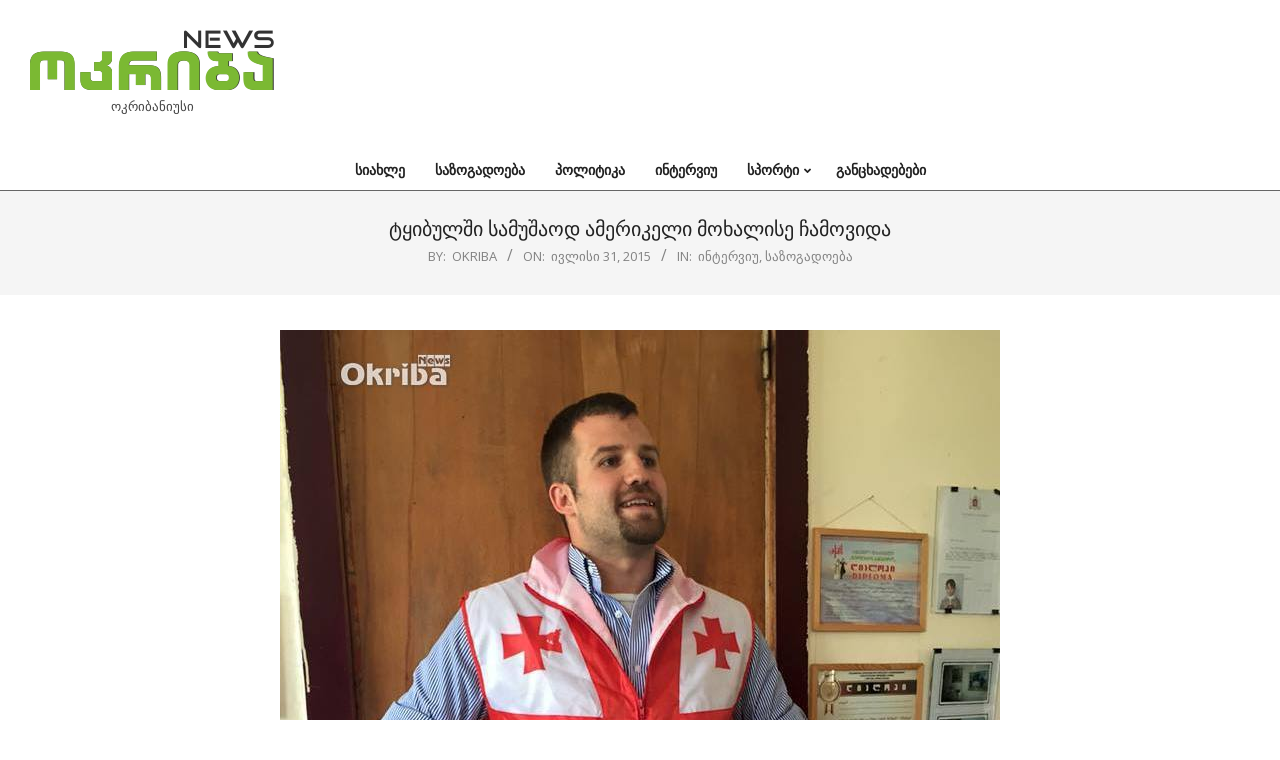

--- FILE ---
content_type: text/html; charset=UTF-8
request_url: https://okribanews.ge/1827/
body_size: 16245
content:
<!DOCTYPE html>
<html lang="ka-GE">
<link rel="preconnect" href="https://fonts.googleapis.com">
<link rel="preconnect" href="https://fonts.gstatic.com" crossorigin>
<link href="https://fonts.googleapis.com/css2?family=Noto+Sans+Georgian:wght@400;500;700&display=swap" rel="stylesheet">
<head>
<meta charset="UTF-8" />
<title>ტყიბულში სამუშაოდ ამერიკელი მოხალისე ჩამოვიდა &#8211; ოკრიბანიუსი</title>
<meta name='robots' content='max-image-preview:large' />
<meta name="viewport" content="width=device-width, initial-scale=1" />
<meta name="generator" content="Unos 2.9.25" />
<link rel='dns-prefetch' href='//fonts.googleapis.com' />
<link rel="alternate" type="application/rss+xml" title="ოკრიბანიუსი &raquo; RSS-არხი" href="https://okribanews.ge/feed/" />
<link rel="alternate" type="application/rss+xml" title="ოკრიბანიუსი &raquo; კომენტარების RSS-არხი" href="https://okribanews.ge/comments/feed/" />
<link rel="alternate" title="oEmbed (JSON)" type="application/json+oembed" href="https://okribanews.ge/wp-json/oembed/1.0/embed?url=https%3A%2F%2Fokribanews.ge%2F1827%2F" />
<link rel="alternate" title="oEmbed (XML)" type="text/xml+oembed" href="https://okribanews.ge/wp-json/oembed/1.0/embed?url=https%3A%2F%2Fokribanews.ge%2F1827%2F&#038;format=xml" />
<link rel="preload" href="https://okribanews.ge/wp-content/themes/unos/library/fonticons/webfonts/fa-solid-900.woff2" as="font" crossorigin="anonymous">
<link rel="preload" href="https://okribanews.ge/wp-content/themes/unos/library/fonticons/webfonts/fa-regular-400.woff2" as="font" crossorigin="anonymous">
<link rel="preload" href="https://okribanews.ge/wp-content/themes/unos/library/fonticons/webfonts/fa-brands-400.woff2" as="font" crossorigin="anonymous">
<style id='wp-img-auto-sizes-contain-inline-css'>
img:is([sizes=auto i],[sizes^="auto," i]){contain-intrinsic-size:3000px 1500px}
/*# sourceURL=wp-img-auto-sizes-contain-inline-css */
</style>
<style id='wp-emoji-styles-inline-css'>

	img.wp-smiley, img.emoji {
		display: inline !important;
		border: none !important;
		box-shadow: none !important;
		height: 1em !important;
		width: 1em !important;
		margin: 0 0.07em !important;
		vertical-align: -0.1em !important;
		background: none !important;
		padding: 0 !important;
	}
/*# sourceURL=wp-emoji-styles-inline-css */
</style>
<style id='wp-block-library-inline-css'>
:root{--wp-block-synced-color:#7a00df;--wp-block-synced-color--rgb:122,0,223;--wp-bound-block-color:var(--wp-block-synced-color);--wp-editor-canvas-background:#ddd;--wp-admin-theme-color:#007cba;--wp-admin-theme-color--rgb:0,124,186;--wp-admin-theme-color-darker-10:#006ba1;--wp-admin-theme-color-darker-10--rgb:0,107,160.5;--wp-admin-theme-color-darker-20:#005a87;--wp-admin-theme-color-darker-20--rgb:0,90,135;--wp-admin-border-width-focus:2px}@media (min-resolution:192dpi){:root{--wp-admin-border-width-focus:1.5px}}.wp-element-button{cursor:pointer}:root .has-very-light-gray-background-color{background-color:#eee}:root .has-very-dark-gray-background-color{background-color:#313131}:root .has-very-light-gray-color{color:#eee}:root .has-very-dark-gray-color{color:#313131}:root .has-vivid-green-cyan-to-vivid-cyan-blue-gradient-background{background:linear-gradient(135deg,#00d084,#0693e3)}:root .has-purple-crush-gradient-background{background:linear-gradient(135deg,#34e2e4,#4721fb 50%,#ab1dfe)}:root .has-hazy-dawn-gradient-background{background:linear-gradient(135deg,#faaca8,#dad0ec)}:root .has-subdued-olive-gradient-background{background:linear-gradient(135deg,#fafae1,#67a671)}:root .has-atomic-cream-gradient-background{background:linear-gradient(135deg,#fdd79a,#004a59)}:root .has-nightshade-gradient-background{background:linear-gradient(135deg,#330968,#31cdcf)}:root .has-midnight-gradient-background{background:linear-gradient(135deg,#020381,#2874fc)}:root{--wp--preset--font-size--normal:16px;--wp--preset--font-size--huge:42px}.has-regular-font-size{font-size:1em}.has-larger-font-size{font-size:2.625em}.has-normal-font-size{font-size:var(--wp--preset--font-size--normal)}.has-huge-font-size{font-size:var(--wp--preset--font-size--huge)}.has-text-align-center{text-align:center}.has-text-align-left{text-align:left}.has-text-align-right{text-align:right}.has-fit-text{white-space:nowrap!important}#end-resizable-editor-section{display:none}.aligncenter{clear:both}.items-justified-left{justify-content:flex-start}.items-justified-center{justify-content:center}.items-justified-right{justify-content:flex-end}.items-justified-space-between{justify-content:space-between}.screen-reader-text{border:0;clip-path:inset(50%);height:1px;margin:-1px;overflow:hidden;padding:0;position:absolute;width:1px;word-wrap:normal!important}.screen-reader-text:focus{background-color:#ddd;clip-path:none;color:#444;display:block;font-size:1em;height:auto;left:5px;line-height:normal;padding:15px 23px 14px;text-decoration:none;top:5px;width:auto;z-index:100000}html :where(.has-border-color){border-style:solid}html :where([style*=border-top-color]){border-top-style:solid}html :where([style*=border-right-color]){border-right-style:solid}html :where([style*=border-bottom-color]){border-bottom-style:solid}html :where([style*=border-left-color]){border-left-style:solid}html :where([style*=border-width]){border-style:solid}html :where([style*=border-top-width]){border-top-style:solid}html :where([style*=border-right-width]){border-right-style:solid}html :where([style*=border-bottom-width]){border-bottom-style:solid}html :where([style*=border-left-width]){border-left-style:solid}html :where(img[class*=wp-image-]){height:auto;max-width:100%}:where(figure){margin:0 0 1em}html :where(.is-position-sticky){--wp-admin--admin-bar--position-offset:var(--wp-admin--admin-bar--height,0px)}@media screen and (max-width:600px){html :where(.is-position-sticky){--wp-admin--admin-bar--position-offset:0px}}

/*# sourceURL=wp-block-library-inline-css */
</style><style id='global-styles-inline-css'>
:root{--wp--preset--aspect-ratio--square: 1;--wp--preset--aspect-ratio--4-3: 4/3;--wp--preset--aspect-ratio--3-4: 3/4;--wp--preset--aspect-ratio--3-2: 3/2;--wp--preset--aspect-ratio--2-3: 2/3;--wp--preset--aspect-ratio--16-9: 16/9;--wp--preset--aspect-ratio--9-16: 9/16;--wp--preset--color--black: #000000;--wp--preset--color--cyan-bluish-gray: #abb8c3;--wp--preset--color--white: #ffffff;--wp--preset--color--pale-pink: #f78da7;--wp--preset--color--vivid-red: #cf2e2e;--wp--preset--color--luminous-vivid-orange: #ff6900;--wp--preset--color--luminous-vivid-amber: #fcb900;--wp--preset--color--light-green-cyan: #7bdcb5;--wp--preset--color--vivid-green-cyan: #00d084;--wp--preset--color--pale-cyan-blue: #8ed1fc;--wp--preset--color--vivid-cyan-blue: #0693e3;--wp--preset--color--vivid-purple: #9b51e0;--wp--preset--color--accent: #01b77b;--wp--preset--color--accent-font: #ffffff;--wp--preset--gradient--vivid-cyan-blue-to-vivid-purple: linear-gradient(135deg,rgb(6,147,227) 0%,rgb(155,81,224) 100%);--wp--preset--gradient--light-green-cyan-to-vivid-green-cyan: linear-gradient(135deg,rgb(122,220,180) 0%,rgb(0,208,130) 100%);--wp--preset--gradient--luminous-vivid-amber-to-luminous-vivid-orange: linear-gradient(135deg,rgb(252,185,0) 0%,rgb(255,105,0) 100%);--wp--preset--gradient--luminous-vivid-orange-to-vivid-red: linear-gradient(135deg,rgb(255,105,0) 0%,rgb(207,46,46) 100%);--wp--preset--gradient--very-light-gray-to-cyan-bluish-gray: linear-gradient(135deg,rgb(238,238,238) 0%,rgb(169,184,195) 100%);--wp--preset--gradient--cool-to-warm-spectrum: linear-gradient(135deg,rgb(74,234,220) 0%,rgb(151,120,209) 20%,rgb(207,42,186) 40%,rgb(238,44,130) 60%,rgb(251,105,98) 80%,rgb(254,248,76) 100%);--wp--preset--gradient--blush-light-purple: linear-gradient(135deg,rgb(255,206,236) 0%,rgb(152,150,240) 100%);--wp--preset--gradient--blush-bordeaux: linear-gradient(135deg,rgb(254,205,165) 0%,rgb(254,45,45) 50%,rgb(107,0,62) 100%);--wp--preset--gradient--luminous-dusk: linear-gradient(135deg,rgb(255,203,112) 0%,rgb(199,81,192) 50%,rgb(65,88,208) 100%);--wp--preset--gradient--pale-ocean: linear-gradient(135deg,rgb(255,245,203) 0%,rgb(182,227,212) 50%,rgb(51,167,181) 100%);--wp--preset--gradient--electric-grass: linear-gradient(135deg,rgb(202,248,128) 0%,rgb(113,206,126) 100%);--wp--preset--gradient--midnight: linear-gradient(135deg,rgb(2,3,129) 0%,rgb(40,116,252) 100%);--wp--preset--font-size--small: 13px;--wp--preset--font-size--medium: 20px;--wp--preset--font-size--large: 36px;--wp--preset--font-size--x-large: 42px;--wp--preset--spacing--20: 0.44rem;--wp--preset--spacing--30: 0.67rem;--wp--preset--spacing--40: 1rem;--wp--preset--spacing--50: 1.5rem;--wp--preset--spacing--60: 2.25rem;--wp--preset--spacing--70: 3.38rem;--wp--preset--spacing--80: 5.06rem;--wp--preset--shadow--natural: 6px 6px 9px rgba(0, 0, 0, 0.2);--wp--preset--shadow--deep: 12px 12px 50px rgba(0, 0, 0, 0.4);--wp--preset--shadow--sharp: 6px 6px 0px rgba(0, 0, 0, 0.2);--wp--preset--shadow--outlined: 6px 6px 0px -3px rgb(255, 255, 255), 6px 6px rgb(0, 0, 0);--wp--preset--shadow--crisp: 6px 6px 0px rgb(0, 0, 0);}:where(.is-layout-flex){gap: 0.5em;}:where(.is-layout-grid){gap: 0.5em;}body .is-layout-flex{display: flex;}.is-layout-flex{flex-wrap: wrap;align-items: center;}.is-layout-flex > :is(*, div){margin: 0;}body .is-layout-grid{display: grid;}.is-layout-grid > :is(*, div){margin: 0;}:where(.wp-block-columns.is-layout-flex){gap: 2em;}:where(.wp-block-columns.is-layout-grid){gap: 2em;}:where(.wp-block-post-template.is-layout-flex){gap: 1.25em;}:where(.wp-block-post-template.is-layout-grid){gap: 1.25em;}.has-black-color{color: var(--wp--preset--color--black) !important;}.has-cyan-bluish-gray-color{color: var(--wp--preset--color--cyan-bluish-gray) !important;}.has-white-color{color: var(--wp--preset--color--white) !important;}.has-pale-pink-color{color: var(--wp--preset--color--pale-pink) !important;}.has-vivid-red-color{color: var(--wp--preset--color--vivid-red) !important;}.has-luminous-vivid-orange-color{color: var(--wp--preset--color--luminous-vivid-orange) !important;}.has-luminous-vivid-amber-color{color: var(--wp--preset--color--luminous-vivid-amber) !important;}.has-light-green-cyan-color{color: var(--wp--preset--color--light-green-cyan) !important;}.has-vivid-green-cyan-color{color: var(--wp--preset--color--vivid-green-cyan) !important;}.has-pale-cyan-blue-color{color: var(--wp--preset--color--pale-cyan-blue) !important;}.has-vivid-cyan-blue-color{color: var(--wp--preset--color--vivid-cyan-blue) !important;}.has-vivid-purple-color{color: var(--wp--preset--color--vivid-purple) !important;}.has-black-background-color{background-color: var(--wp--preset--color--black) !important;}.has-cyan-bluish-gray-background-color{background-color: var(--wp--preset--color--cyan-bluish-gray) !important;}.has-white-background-color{background-color: var(--wp--preset--color--white) !important;}.has-pale-pink-background-color{background-color: var(--wp--preset--color--pale-pink) !important;}.has-vivid-red-background-color{background-color: var(--wp--preset--color--vivid-red) !important;}.has-luminous-vivid-orange-background-color{background-color: var(--wp--preset--color--luminous-vivid-orange) !important;}.has-luminous-vivid-amber-background-color{background-color: var(--wp--preset--color--luminous-vivid-amber) !important;}.has-light-green-cyan-background-color{background-color: var(--wp--preset--color--light-green-cyan) !important;}.has-vivid-green-cyan-background-color{background-color: var(--wp--preset--color--vivid-green-cyan) !important;}.has-pale-cyan-blue-background-color{background-color: var(--wp--preset--color--pale-cyan-blue) !important;}.has-vivid-cyan-blue-background-color{background-color: var(--wp--preset--color--vivid-cyan-blue) !important;}.has-vivid-purple-background-color{background-color: var(--wp--preset--color--vivid-purple) !important;}.has-black-border-color{border-color: var(--wp--preset--color--black) !important;}.has-cyan-bluish-gray-border-color{border-color: var(--wp--preset--color--cyan-bluish-gray) !important;}.has-white-border-color{border-color: var(--wp--preset--color--white) !important;}.has-pale-pink-border-color{border-color: var(--wp--preset--color--pale-pink) !important;}.has-vivid-red-border-color{border-color: var(--wp--preset--color--vivid-red) !important;}.has-luminous-vivid-orange-border-color{border-color: var(--wp--preset--color--luminous-vivid-orange) !important;}.has-luminous-vivid-amber-border-color{border-color: var(--wp--preset--color--luminous-vivid-amber) !important;}.has-light-green-cyan-border-color{border-color: var(--wp--preset--color--light-green-cyan) !important;}.has-vivid-green-cyan-border-color{border-color: var(--wp--preset--color--vivid-green-cyan) !important;}.has-pale-cyan-blue-border-color{border-color: var(--wp--preset--color--pale-cyan-blue) !important;}.has-vivid-cyan-blue-border-color{border-color: var(--wp--preset--color--vivid-cyan-blue) !important;}.has-vivid-purple-border-color{border-color: var(--wp--preset--color--vivid-purple) !important;}.has-vivid-cyan-blue-to-vivid-purple-gradient-background{background: var(--wp--preset--gradient--vivid-cyan-blue-to-vivid-purple) !important;}.has-light-green-cyan-to-vivid-green-cyan-gradient-background{background: var(--wp--preset--gradient--light-green-cyan-to-vivid-green-cyan) !important;}.has-luminous-vivid-amber-to-luminous-vivid-orange-gradient-background{background: var(--wp--preset--gradient--luminous-vivid-amber-to-luminous-vivid-orange) !important;}.has-luminous-vivid-orange-to-vivid-red-gradient-background{background: var(--wp--preset--gradient--luminous-vivid-orange-to-vivid-red) !important;}.has-very-light-gray-to-cyan-bluish-gray-gradient-background{background: var(--wp--preset--gradient--very-light-gray-to-cyan-bluish-gray) !important;}.has-cool-to-warm-spectrum-gradient-background{background: var(--wp--preset--gradient--cool-to-warm-spectrum) !important;}.has-blush-light-purple-gradient-background{background: var(--wp--preset--gradient--blush-light-purple) !important;}.has-blush-bordeaux-gradient-background{background: var(--wp--preset--gradient--blush-bordeaux) !important;}.has-luminous-dusk-gradient-background{background: var(--wp--preset--gradient--luminous-dusk) !important;}.has-pale-ocean-gradient-background{background: var(--wp--preset--gradient--pale-ocean) !important;}.has-electric-grass-gradient-background{background: var(--wp--preset--gradient--electric-grass) !important;}.has-midnight-gradient-background{background: var(--wp--preset--gradient--midnight) !important;}.has-small-font-size{font-size: var(--wp--preset--font-size--small) !important;}.has-medium-font-size{font-size: var(--wp--preset--font-size--medium) !important;}.has-large-font-size{font-size: var(--wp--preset--font-size--large) !important;}.has-x-large-font-size{font-size: var(--wp--preset--font-size--x-large) !important;}
/*# sourceURL=global-styles-inline-css */
</style>

<style id='classic-theme-styles-inline-css'>
/*! This file is auto-generated */
.wp-block-button__link{color:#fff;background-color:#32373c;border-radius:9999px;box-shadow:none;text-decoration:none;padding:calc(.667em + 2px) calc(1.333em + 2px);font-size:1.125em}.wp-block-file__button{background:#32373c;color:#fff;text-decoration:none}
/*# sourceURL=/wp-includes/css/classic-themes.min.css */
</style>
<link rel='stylesheet' id='lightSlider-css' href='https://okribanews.ge/wp-content/plugins/hootkit/assets/lightSlider.min.css?ver=1.1.2' media='' />
<link rel='stylesheet' id='font-awesome-css' href='https://okribanews.ge/wp-content/themes/unos/library/fonticons/font-awesome.css?ver=5.15.4' media='all' />
<link rel='stylesheet' id='unos-googlefont-css' href='//fonts.googleapis.com/css2?family=Open%20Sans:ital,wght@0,300;0,400;0,500;0,600;0,700;0,800;1,400;1,700&#038;family=Lora:ital,wght@0,400;0,700;1,400;1,700' media='all' />
<link rel='stylesheet' id='hoot-style-css' href='https://okribanews.ge/wp-content/themes/unos/style.css?ver=2.9.25' media='all' />
<link rel='stylesheet' id='unos-hootkit-css' href='https://okribanews.ge/wp-content/themes/unos/hootkit/hootkit.css?ver=2.9.25' media='all' />
<link rel='stylesheet' id='hoot-wpblocks-css' href='https://okribanews.ge/wp-content/themes/unos/include/blocks/wpblocks.css?ver=2.9.25' media='all' />
<link rel='stylesheet' id='hoot-child-style-css' href='https://okribanews.ge/wp-content/themes/unos-magazine-vu/style.css?ver=1.0.16' media='all' />
<link rel='stylesheet' id='unos-child-hootkit-css' href='https://okribanews.ge/wp-content/themes/unos-magazine-vu/hootkit/hootkit.css?ver=1.0.16' media='all' />
<style id='unos-child-hootkit-inline-css'>
a {  color: #01b77b; }  a:hover {  color: #01895c; }  .accent-typo {  background: #01b77b;  color: #ffffff; }  .invert-accent-typo {  background: #ffffff;  color: #01b77b; }  .invert-typo {  color: #ffffff; }  .enforce-typo {  background: #ffffff; }  body.wordpress input[type="submit"], body.wordpress #submit, body.wordpress .button {  border-color: #01b77b;  background: #01b77b;  color: #ffffff; }  body.wordpress input[type="submit"]:hover, body.wordpress #submit:hover, body.wordpress .button:hover, body.wordpress input[type="submit"]:focus, body.wordpress #submit:focus, body.wordpress .button:focus {  color: #01b77b;  background: #ffffff; }  h1, h2, h3, h4, h5, h6, .title, .titlefont {  font-family: "Lora", serif;  text-transform: none; }  #main.main,.below-header {  background: #ffffff; }  #topbar {  background: #01b77b;  color: #ffffff; }  #topbar.js-search .searchform.expand .searchtext {  background: #01b77b; }  #topbar.js-search .searchform.expand .searchtext,#topbar .js-search-placeholder {  color: #ffffff; }  .header-aside-search.js-search .searchform i.fa-search {  color: #01b77b; }  #site-logo.logo-border {  border-color: #01b77b; }  #site-title {  font-family: "Lora", serif;  text-transform: none; }  .site-logo-with-icon #site-title i {  font-size: 50px; }  .site-logo-mixed-image img {  max-width: 200px; }  .site-title-line em {  color: #01b77b; }  .site-title-line mark {  background: #01b77b;  color: #ffffff; }  .site-title-heading-font {  font-family: "Lora", serif; }  .entry-grid .more-link {  font-family: "Lora", serif; }  .menu-items ul {  background: #ffffff; }  .menu-tag {  border-color: #01b77b; }  .more-link, .more-link a {  color: #01b77b; }  .more-link:hover, .more-link:hover a {  color: #01895c; }  .sidebar .widget-title,.sub-footer .widget-title, .footer .widget-title {  background: #01b77b;  color: #ffffff;  border: solid 1px;  border-color: #01b77b; }  .sidebar .widget:hover .widget-title,.sub-footer .widget:hover .widget-title, .footer .widget:hover .widget-title {  background: #ffffff;  color: #01b77b; }  .main-content-grid,.widget,.frontpage-area {  margin-top: 35px; }  .widget,.frontpage-area {  margin-bottom: 35px; }  .frontpage-area.module-bg-highlight, .frontpage-area.module-bg-color, .frontpage-area.module-bg-image {  padding: 35px 0; }  .footer .widget {  margin: 20px 0; }  .js-search .searchform.expand .searchtext {  background: #ffffff; }  #infinite-handle span,.lrm-form a.button, .lrm-form button, .lrm-form button[type=submit], .lrm-form #buddypress input[type=submit], .lrm-form input[type=submit],.widget_breadcrumb_navxt .breadcrumbs > .hoot-bcn-pretext {  background: #01b77b;  color: #ffffff; }  .woocommerce nav.woocommerce-pagination ul li a:focus, .woocommerce nav.woocommerce-pagination ul li a:hover {  color: #01895c; }  .woocommerce div.product .woocommerce-tabs ul.tabs li:hover,.woocommerce div.product .woocommerce-tabs ul.tabs li.active {  background: #01b77b; }  .woocommerce div.product .woocommerce-tabs ul.tabs li:hover a, .woocommerce div.product .woocommerce-tabs ul.tabs li:hover a:hover,.woocommerce div.product .woocommerce-tabs ul.tabs li.active a {  color: #ffffff; }  .woocommerce #respond input#submit.alt, .woocommerce a.button.alt, .woocommerce button.button.alt, .woocommerce input.button.alt {  border-color: #01b77b;  background: #01b77b;  color: #ffffff; }  .woocommerce #respond input#submit.alt:hover, .woocommerce a.button.alt:hover, .woocommerce button.button.alt:hover, .woocommerce input.button.alt:hover {  background: #ffffff;  color: #01b77b; }  .widget_breadcrumb_navxt .breadcrumbs > .hoot-bcn-pretext:after {  border-left-color: #01b77b; }  .menu-items > li.current-menu-item:not(.nohighlight):after, .menu-items > li.current-menu-ancestor:after, .menu-items > li:hover:after,.menu-hoottag {  border-color: #01b77b; }  .menu-items ul li.current-menu-item:not(.nohighlight), .menu-items ul li.current-menu-ancestor, .menu-items ul li:hover {  background: #ffffff; }  .menu-items ul li.current-menu-item:not(.nohighlight) > a, .menu-items ul li.current-menu-ancestor > a, .menu-items ul li:hover > a {  color: #01b77b; }  .main > .main-content-grid:first-child,.content-frontpage > .frontpage-area-boxed:first-child {  margin-top: 25px; }  .widget_newsletterwidget, .widget_newsletterwidgetminimal {  background: #01b77b;  color: #ffffff; }  .flycart-toggle, .flycart-panel {  background: #ffffff; }  .topbanner-content mark {  color: #01b77b; }  .lSSlideOuter ul.lSPager.lSpg > li:hover a, .lSSlideOuter ul.lSPager.lSpg > li.active a {  background-color: #01b77b; }  .lSSlideOuter ul.lSPager.lSpg > li a {  border-color: #01b77b; }  .lightSlider .wrap-light-on-dark .hootkitslide-head, .lightSlider .wrap-dark-on-light .hootkitslide-head {  background: #01b77b;  color: #ffffff; }  .widget .viewall a {  background: #ffffff; }  .widget .viewall a:hover {  background: #ffffff;  color: #01b77b; }  .widget .view-all a:hover {  color: #01b77b; }  .sidebar .view-all-top.view-all-withtitle a, .sub-footer .view-all-top.view-all-withtitle a, .footer .view-all-top.view-all-withtitle a, .sidebar .view-all-top.view-all-withtitle a:hover, .sub-footer .view-all-top.view-all-withtitle a:hover, .footer .view-all-top.view-all-withtitle a:hover {  color: #ffffff; }  .bottomborder-line:after,.bottomborder-shadow:after {  margin-top: 35px; }  .topborder-line:before,.topborder-shadow:before {  margin-bottom: 35px; }  .cta-subtitle {  color: #01b77b; }  .ticker-product-price .amount,.wordpress .ticker-addtocart a.button:hover,.wordpress .ticker-addtocart a.button:focus {  color: #01b77b; }  .content-block-icon i {  color: #01b77b; }  .icon-style-circle,.icon-style-square {  border-color: #01b77b; }  .content-block-style3 .content-block-icon {  background: #ffffff; }  .topbar .social-icons-widget {  background: #ffffff; }  :root .has-accent-color,.is-style-outline>.wp-block-button__link:not(.has-text-color), .wp-block-button__link.is-style-outline:not(.has-text-color) {  color: #01b77b; }  :root .has-accent-background-color,.wp-block-button__link,.wp-block-button__link:hover,.wp-block-search__button,.wp-block-search__button:hover, .wp-block-file__button,.wp-block-file__button:hover {  background: #01b77b; }  :root .has-accent-font-color,.wp-block-button__link,.wp-block-button__link:hover,.wp-block-search__button,.wp-block-search__button:hover, .wp-block-file__button,.wp-block-file__button:hover {  color: #ffffff; }  :root .has-accent-font-background-color {  background: #ffffff; }  @media only screen and (max-width: 969px){ .mobilemenu-fixed .menu-toggle, .mobilemenu-fixed .menu-items {  background: #ffffff; }  .sidebar {  margin-top: 35px; }  .frontpage-widgetarea > div.hgrid > [class*="hgrid-span-"] {  margin-bottom: 35px; }  } @media only screen and (min-width: 970px){ .slider-style2 .lSAction > a {  border-color: #01b77b;  background: #01b77b;  color: #ffffff; }  .slider-style2 .lSAction > a:hover {  background: #ffffff;  color: #01b77b; }  }
/*# sourceURL=unos-child-hootkit-inline-css */
</style>
<script src="https://okribanews.ge/wp-includes/js/jquery/jquery.min.js?ver=3.7.1" id="jquery-core-js"></script>
<script src="https://okribanews.ge/wp-includes/js/jquery/jquery-migrate.min.js?ver=3.4.1" id="jquery-migrate-js"></script>
<link rel="https://api.w.org/" href="https://okribanews.ge/wp-json/" /><link rel="alternate" title="JSON" type="application/json" href="https://okribanews.ge/wp-json/wp/v2/posts/1827" /><link rel="EditURI" type="application/rsd+xml" title="RSD" href="https://okribanews.ge/xmlrpc.php?rsd" />
<meta name="generator" content="WordPress 6.9" />
<link rel="canonical" href="https://okribanews.ge/1827/" />
<link rel='shortlink' href='https://okribanews.ge/?p=1827' />
<script type='text/javascript' src='https://platform-api.sharethis.com/js/sharethis.js#property=65c0daa80884100019727f7c&product=sop' async='async'></script>

<title>  ტყიბულში სამუშაოდ ამერიკელი მოხალისე ჩამოვიდა •  • okribanews.ge</title>
<meta property="og:site_name" content="okribanews.ge" />
<meta property="og:type" content="article">
<meta property="og:title" content="  ტყიბულში სამუშაოდ ამერიკელი მოხალისე ჩამოვიდა">
<meta property="og:description" content="">
<meta property="og:image" content="https://okribanews.ge/wp-content/uploads/2015/07/daniel.jpg">
<meta property="og:image:width" content="800" />
<meta property="og:image:height" content="450" />
<meta property="og:url" content="https://okribanews.ge/1827/">
<meta property="og:locale" content="ka_GE" />
<link rel="alternate" type="application/rss+xml" title="  ტყიბულში სამუშაოდ ამერიკელი მოხალისე ჩამოვიდა RSS ფორმატში" href="https://okribanews.ge/category/5/feed/"/>

</head>

<body class="wp-singular post-template-default single single-post postid-1827 single-format-standard wp-custom-logo wp-theme-unos wp-child-theme-unos-magazine-vu unos-vu wordpress ltr ka ka-ge child-theme logged-out custom-background singular singular-post singular-post-1827" dir="ltr" itemscope="itemscope" itemtype="https://schema.org/Blog">

	
	<a href="#main" class="screen-reader-text">Skip to content</a>

	
	<div id="page-wrapper" class=" site-stretch page-wrapper sitewrap-full-width sidebars0 hoot-cf7-style hoot-mapp-style hoot-jetpack-style hoot-sticky-sidebar">

		
		<header id="header" class="site-header header-layout-primary-widget-area header-layout-secondary-bottom tablemenu" role="banner" itemscope="itemscope" itemtype="https://schema.org/WPHeader">

			
			<div id="header-primary" class=" header-part header-primary header-primary-widget-area">
				<div class="hgrid">
					<div class="table hgrid-span-12">
							<div id="branding" class="site-branding branding table-cell-mid">
		<div id="site-logo" class="site-logo-image">
			<div id="site-logo-image" class="site-logo-image"><div id="site-title" class="site-title" itemprop="headline"><a href="https://okribanews.ge/" class="custom-logo-link" rel="home"><img width="244" height="65" src="https://okribanews.ge/wp-content/uploads/2014/09/okribanews_logo_02.png" class="custom-logo" alt="ოკრიბანიუსი" /></a><div style="height: 1px;width: 1px;margin: -1px;overflow: hidden;position: absolute !important">ოკრიბანიუსი</div></div><div id="site-description" class="site-description" itemprop="description">ოკრიბანიუსი</div></div>		</div>
	</div><!-- #branding -->
	<div id="header-aside" class=" header-aside table-cell-mid header-aside-widget-area ">	<div class="header-sidebar inline-nav js-search hgrid-stretch">
				<aside id="sidebar-header-sidebar" class="sidebar sidebar-header-sidebar" role="complementary" itemscope="itemscope" itemtype="https://schema.org/WPSideBar">
			<section id="custom_html-5" class="widget_text widget widget_custom_html"><div class="textwidget custom-html-widget"><!-- Revive Adserver Asynchronous JS Tag - Generated with Revive Adserver v5.4.1 -->
<ins data-revive-zoneid="9" data-revive-id="1e27773969f6de1542034e2d8361822c"></ins>
<script async src="//ads.service.ge/www/delivery/asyncjs.php"></script></div></section>		</aside>
			</div>
	</div>					</div>
				</div>
			</div>

					<div id="header-supplementary" class=" header-part header-supplementary header-supplementary-bottom header-supplementary-center header-supplementary-mobilemenu-inline">
			<div class="hgrid">
				<div class="hgrid-span-12">
					<div class="menu-area-wrap">
							<div class="screen-reader-text">Primary Navigation Menu</div>
	<nav id="menu-primary" class="menu nav-menu menu-primary mobilemenu-inline mobilesubmenu-click" role="navigation" itemscope="itemscope" itemtype="https://schema.org/SiteNavigationElement">
		<a class="menu-toggle" href="#"><span class="menu-toggle-text">Menu</span><i class="fas fa-bars"></i></a>

		<ul id="menu-primary-items" class="menu-items sf-menu menu"><li id="menu-item-4498" class="menu-item menu-item-type-taxonomy menu-item-object-category menu-item-4498"><a href="https://okribanews.ge/category/news/"><span class="menu-title"><span class="menu-title-text">სიახლე</span></span></a></li>
<li id="menu-item-4497" class="menu-item menu-item-type-taxonomy menu-item-object-category current-post-ancestor current-menu-parent current-post-parent menu-item-4497"><a href="https://okribanews.ge/category/society/"><span class="menu-title"><span class="menu-title-text">საზოგადოება</span></span></a></li>
<li id="menu-item-4496" class="menu-item menu-item-type-taxonomy menu-item-object-category menu-item-4496"><a href="https://okribanews.ge/category/%e1%83%9e%e1%83%9d%e1%83%9a%e1%83%98%e1%83%a2%e1%83%98%e1%83%99%e1%83%90/"><span class="menu-title"><span class="menu-title-text">პოლიტიკა</span></span></a></li>
<li id="menu-item-4492" class="menu-item menu-item-type-taxonomy menu-item-object-category current-post-ancestor current-menu-parent current-post-parent menu-item-4492"><a href="https://okribanews.ge/category/5/"><span class="menu-title"><span class="menu-title-text">ინტერვიუ</span></span></a></li>
<li id="menu-item-4499" class="menu-item menu-item-type-taxonomy menu-item-object-category menu-item-has-children menu-item-4499"><a href="https://okribanews.ge/category/%e1%83%a1%e1%83%9e%e1%83%9d%e1%83%a0%e1%83%a2%e1%83%98/"><span class="menu-title"><span class="menu-title-text">სპორტი</span></span></a>
<ul class="sub-menu">
	<li id="menu-item-4494" class="menu-item menu-item-type-taxonomy menu-item-object-category menu-item-4494"><a href="https://okribanews.ge/category/%e1%83%99%e1%83%a3%e1%83%9a%e1%83%a2%e1%83%a3%e1%83%a0%e1%83%90/"><span class="menu-title"><span class="menu-title-text">კულტურა</span></span></a></li>
</ul>
</li>
<li id="menu-item-4490" class="menu-item menu-item-type-taxonomy menu-item-object-category menu-item-4490"><a href="https://okribanews.ge/category/%e1%83%92%e1%83%90%e1%83%9c%e1%83%aa%e1%83%ae%e1%83%90%e1%83%93%e1%83%94%e1%83%91%e1%83%94%e1%83%91%e1%83%98/"><span class="menu-title"><span class="menu-title-text">განცხადებები</span></span></a></li>
</ul>
	</nav><!-- #menu-primary -->
						</div>
				</div>
			</div>
		</div>
		
		</header><!-- #header -->

		
		<div id="main" class=" main">
			

				<div id="loop-meta" class="  loop-meta-wrap pageheader-bg-both   loop-meta-withtext">
										<div class="hgrid">

						<div class=" loop-meta hgrid-span-12" itemscope="itemscope" itemtype="https://schema.org/WebPageElement">
							<div class="entry-header">

																<h1 class=" loop-title entry-title" itemprop="headline">ტყიბულში სამუშაოდ ამერიკელი მოხალისე ჩამოვიდა</h1>

								<div class=" loop-description" itemprop="text"><div class="entry-byline"> <div class="entry-byline-block entry-byline-author"> <span class="entry-byline-label">By:</span> <span class="entry-author" itemprop="author" itemscope="itemscope" itemtype="https://schema.org/Person"><a href="https://okribanews.ge/author/okriba/" title="ავტორი: okriba" rel="author" class="url fn n" itemprop="url"><span itemprop="name">okriba</span></a></span> </div> <div class="entry-byline-block entry-byline-date"> <span class="entry-byline-label">On:</span> <time class="entry-published updated" datetime="2015-07-31T17:08:40+04:00" itemprop="datePublished" title="პარასკევი, ივლისი 31, 2015, 5:08 pm">ივლისი 31, 2015</time> </div> <div class="entry-byline-block entry-byline-cats"> <span class="entry-byline-label">In:</span> <a href="https://okribanews.ge/category/5/" rel="category tag">ინტერვიუ</a>, <a href="https://okribanews.ge/category/society/" rel="category tag">საზოგადოება</a> </div><span class="entry-publisher" itemprop="publisher" itemscope="itemscope" itemtype="https://schema.org/Organization"><meta itemprop="name" content="ოკრიბანიუსი"><span itemprop="logo" itemscope itemtype="https://schema.org/ImageObject"><meta itemprop="url" content="https://okribanews.ge/wp-content/uploads/2014/09/okribanews_logo_02.png"><meta itemprop="width" content="244"><meta itemprop="height" content="65"></span></span></div><!-- .entry-byline --></div><!-- .loop-description -->
							</div><!-- .entry-header -->
						</div><!-- .loop-meta -->

					</div>
				</div>

			
<div class="hgrid main-content-grid">

	<main id="content" class="content  hgrid-span-12 no-sidebar layout-full-width " role="main">
		<div id="content-wrap" class=" content-wrap theiaStickySidebar">

			<div itemprop="image" itemscope itemtype="https://schema.org/ImageObject" class="entry-featured-img-wrap"><meta itemprop="url" content="https://okribanews.ge/wp-content/uploads/2015/07/daniel.jpg"><meta itemprop="width" content="720"><meta itemprop="height" content="720"><img width="720" height="720" src="https://okribanews.ge/wp-content/uploads/2015/07/daniel.jpg" class="attachment-1536x1536 entry-content-featured-img wp-post-image" alt="" itemscope="" decoding="async" loading="lazy" srcset="https://okribanews.ge/wp-content/uploads/2015/07/daniel.jpg 720w, https://okribanews.ge/wp-content/uploads/2015/07/daniel-150x150.jpg 150w, https://okribanews.ge/wp-content/uploads/2015/07/daniel-300x300.jpg 300w, https://okribanews.ge/wp-content/uploads/2015/07/daniel-100x100.jpg 100w" sizes="auto, (max-width: 720px) 100vw, 720px" itemprop="image" /></div>
	<article id="post-1827" class="entry author-okriba post-1827 post type-post status-publish format-standard has-post-thumbnail category-4 category-society" itemscope="itemscope" itemtype="https://schema.org/BlogPosting" itemprop="blogPost">

		<div class="entry-content" itemprop="articleBody">

			<div class="entry-the-content">
				<p style="text-align: left;">საქართველოში მშვიდობის კორპუსის 52 მახალისე ჩამოვიდა, მათგან 33 ინგლისური ენის მასწავლებელია და 19 ორგანიზაციული განვითარების მრჩეველი, რომლებიც 2 წლის მანძილზე იმუშავებენ საქართველოში. მათ წარმატებით გაიარეს თერთმეტ კვირიანი ტრეინინგი, რაც მოიცავდა ქართულ ენასა და კულტურას, სამსახურთან დაკავშირებულ სპეციალიზებულ უნარებს, ჯამრთელობასა და უსაფრთხოებას.<br />
მშვიდობის კორპუსის ერთ-ერთი მოხალისე დანიელ ვიდერი ტყიბულში ჩამოვიდა და არასამთვრობო ორაგანიზაცია “ტყიბულის რაიონის განვითარების ფონდში“ (TDDF) 2 წელი იმუშავებს, როგორც ორგანიზაციის განვითარების მრჩეველი.<br />
<span id="more-1827"></span></p>
<p>დანილ ვიდერი ამერიკის შეერთბულ შტატებში, ოჰაიოში დაიბადა.<br />
2013 წელს დაამთავრა უოლშის უნივერსიტეტი, ჩრდილოეთ კანტონი, ოჰაიო. ორმაგი ბაკალავრი: საერთაშორისო ურთიერთობები და ისტორია. მეორადი: მმართველობა და საგარეო ურთიერთობები.<br />
2013 წელს მუშაობდა ვაშინგტონში, სინდის ამერიკული პოლიტიკური მოქმედების კომიტეტში ადმინისტრაციულ კოორდინატორად.<br />
2014-2015 წელი მკვლევარი ასისტენტი დოქ.კელი სელბი, ისტორიის ასოცირებული პროფესორი ველშის უნივერსიტეტი, ჩრდილოეთ კანტონი, ოჰაიო.<br />
2015 წელი,ზოარის თემის ასოციაცია, ზოჰარი ოჰაიო: პროექტის განვითარების და კვლევის ასისტენტი.<br />
2012 წლიდან დღემდე არის დამფუძნებელი და მენეჯერი ორგანიზაციის „ცვლილება უკრაინისთვის“.<br />
მიღებული აქვს ჯილდოები: ბუჰლერის ელჩის ჯილდო &#8211; დოვერი, ოჰაიო. კონგრესმენ ჯიმ რენაჩის მთავრობის სამეცნიერო ჯილდო &#8211; ჩრდილოეთ კანტონი, ოჰაიო.<br />
გთავაზობთ ინტერვიუს დანიელ ვიდერთან:<br />
&#8211;<strong>დანიელ,რა მისიით ხართ საქართველოში, კერძოდ კი ტყიბულში?</strong><br />
-ჩემი მისია საქართველოში მშვიდობის კორპუსის ფარგლებში არის &#8211; “ხელისშეწყობა მსოფლიოს მშვიდობისა და მეგობრობისათვის“. ეს იმას ნიშნავს, რომ მე ვარ ტყიბულში იმისათვის, რომ ვიმუშაო თემის წევრებთან ერთად და დავეხმარო მათ იმ საჭიროებების გადაჭრაში, რაც იდენტიფიცირებულია როგორც უმნიშვნელოვანესი რეგიონის განვითარებისათვის. ამით მაქვს მისწრაფება, რომ უკეთ გავიცნო ქართული კულტურა, ისევე როგორც განვავითარო ძლიერი პროფესიული და პერსონალური ურთიერთობა ადგილობრივ მცხოვრებლებთან. ჩემი გზავნილი ტყიბულში მცხოვრები ქართველებისადმი არის შემდეგი, ვინც დამინახავს ქალაქში მოსიარულეს გთხოვთ, მითხარით „გამარჯობა“! მე მსურს თქვენი გაცნობა!<br />
<strong>-რატომ გადაწყვიტეთ საქართველოში მოხალისედ ჩამოსვლა და მუშაობა?</strong><br />
-საქართველოში მოხალისეობა იმიტომ გადავწყვიტე, რომ ყოველთვის აღფრთოვანებული ვიყავი საქართველოს და ევრაზიის რეგიონის კულტურული განვითარებით მთლიანობაში. უოლშის უნივერსიტეტში სწავლისას, ფოკუსირებული ვიყავი რეგიონის ისტორიულ და სოციალურ განვითარებაზე, ამის შემდეგ, ჩემი ინტერესები გაიზარდა და კვლავ აგრძელებს ზრდას. დამატებით შემიძლია ვთქვა, რომ მე მომწონს ახალგაზრდებთან მუშაობა და მათი დახმარება, მიაღწიონ მიზნებსა და მისწრაფებებს. როგორც მშვიდობის კორპუსის მოხალისეს, მე ახლა საშუალება მაქვს ვიცხოვრო საქართველოში, გავეცნო კულტურას პირველწყაროდან, ვიმუშაო თემისა და ახალგაზრდობის განვითარებისათვის.<br />
<strong>-ტყიბულში რომელ ორგანიზაციაში იმუშავებთ და რა იქნება თქვენი საქმიანობის სფერო?</strong><br />
-ტყიბულში ყოფნისას, მე მოხალისედ ვიმუშავებ „ტყიბულის რაიონის განვითარების ფონდში“(TDDF), უმთავრესად ვიმუშავებ ისეთ აქტივობებსა და პროექტებში, რომლებიც დაკავშირებული იქნება თემისა და ახალგაზრდობის განვითარებასთან.<br />
<strong>-რამდენ ხანს დარჩებით ტყიბულში?</strong><br />
-ტყიბულში მომდევნო ორი წლის განმავლობაში ვიცხოვრებ.<br />
-10 ივლისს 52 ამერიკელ მოხალისესთან ერთად თქვენც მოგიწიათ ფიცის დადება. თუ საიდუმლო არ არის გვითხარით, რას ითვალისწინებს ფიცის დადება?<br />
<a href="http://91.239.206.17/~okribane/wp-content/uploads/2015/07/danieli-videri.jpg"><img fetchpriority="high" decoding="async" class=" size-medium wp-image-1829 aligncenter" src="http://91.239.206.17/~okribane/wp-content/uploads/2015/07/danieli-videri-300x225.jpg" alt="danieli videri" width="300" height="225" srcset="https://okribanews.ge/wp-content/uploads/2015/07/danieli-videri-300x225.jpg 300w, https://okribanews.ge/wp-content/uploads/2015/07/danieli-videri.jpg 720w" sizes="(max-width: 300px) 100vw, 300px" /></a>2015 წლის 10 ივლისს, მე და სხვა ორმოცდათერთმეტი ტრენერი გავხდით ოფიციალურად მშვიდობის კორპუსის მოხალისენი. ჩვენ ყველამ დავდეთ ფიცი. ეს ფიცი ადასტურებს ჩვენს ვალდებულებას ჩვენი საუკეთესო უნარებით მომდევნო ორი წლის განმავლობაში ვემსახუროთ საქართველოს და იმ თემს, სადაც გაგვანაწილეს, როგორც მშვიდობის კორპუსის მოხალისეები.<br />
<strong>-რა არის თქვენი სამომავლო გეგმები, მიზნები?</strong><br />
-ამჟამად ვგეგმავ, ვიცხოვრო ტყიბულში, საქართველოში მომდევნო ორი წლის განმავლობაში, როგორც მშვიდობის კორპუსის მოხალისემ. საქართველოში ჩემი სამსახურის შემდეგ, მე ვაპირებ მივიღო მაგისტრის ხარისხი კონფლიქტების ანალიზსა და მოგვარებაში შვედეთის უპსალას უნივერსიტეტში ან დიდი ბრიტანეთის ბრედფორდის უნივერსიტეტში. მე ასევე ვარ პროექტ „ცვლილება უკრაინისათვის“ დამფუძნებელი, რომელიც შექმნილია იმისათვის, რომ ობოლ ბავშვებს ვუჩვენოთ თანაგრძნობა და შევუწყოთ ხელი მათ იყვნენ თვითდაჯერებულები, გავაუმჯობესოთ უკრაინელი ობლებისათვის საბაზისო პირობები. მსურს, მომავალში „ცვლილება უკრაინისათვის“ გახდეს დამოუკიდებლად მოქმედი ორგანიზაცია უკრაინაში.<br />
<strong>-გვიამბეთ რამე თქვენსა და თქვენი ოჯახის შესახებ, სად ცხოვრობთ ამერიკაში? ვინ არის დანიელ ვიდერი?</strong><br />
-წარმოშვებით ოჰაიოდან ვარ. ჩემი მშობლები და ჩემი დის ოჯახი ორივე იქ ცხოვრობს. ვსწავლობდი უოლშის უნივერსიტეტში და მაქვს ბაკალავრის დიპლომი საერთაშორისო ურთიერთობებში, პოლიტიკურ მეცნიერებასა და ისტორიაში. საქართველოში ჩამოსვლამდე, ვმუშაობდი ვაშინგტონსა და უკრაინაში. ჩემი საყვარელი ჰობია კალათბურთის თამაში, ფეხბურთი და ნადირობა. ბოლოს, ვიმედოვნებ, რომ საქართველოში ცხოვრების მანძილზე, საშუალება მექნება ვიყო აქტიური თემისათვის და შევიძინო ბევრი მეგობარი!<br />
<strong>გიორგი სულაძე</strong><br />
<strong> თამუნა ცირეკიძე</strong></p>
			</div>
					</div><!-- .entry-content -->

		<div class="screen-reader-text" itemprop="datePublished" itemtype="https://schema.org/Date">2015-07-31</div>

		
	</article><!-- .entry -->

<div id="loop-nav-wrap" class="loop-nav"><div class="prev">Previous Post: <a href="https://okribanews.ge/1824/" rel="prev">განცხადება</a></div><div class="next">Next Post: <a href="https://okribanews.ge/1836/" rel="next">რეგიონული მედიის ასოციაცია ახალგაზრდებისთვის კონკურსს აცხადებს</a></div></div><!-- .loop-nav --><!-- ShareThis BEGIN --><div class="sharethis-inline-share-buttons"></div><!-- ShareThis END -->
		</div><!-- #content-wrap -->
	</main><!-- #content -->

	
</div><!-- .main-content-grid -->

		</div><!-- #main -->

		<div id="sub-footer" class=" sub-footer hgrid-stretch inline-nav">
	<div class="hgrid">
		<div class="hgrid-span-12">
			<section id="hootkit-ticker-2" class="widget widget_hootkit-ticker">
<div class="ticker-widget ticker-usercontent ticker-simple ticker-userstyle ticker-withbg ticker-style1"  style="background:#f1f1f1;color:#ff4530;" >	<div class="ticker-msg-box"  data-speed='0.05'>
		<div class="ticker-msgs">
			<div class="ticker-msg"><div class="ticker-msg-inner">დაგვიკავშირდით:</div></div><div class="ticker-msg"><div class="ticker-msg-inner"></div></div><div class="ticker-msg"><div class="ticker-msg-inner">შ.პ.ს “ოკრიბანიუსი“,</div></div><div class="ticker-msg"><div class="ticker-msg-inner">მისამართი ტყიბული, გელათის ქ. N20/18</div></div><div class="ticker-msg"><div class="ticker-msg-inner">ელ.ფოსტა OKRIBANEWS@YAHOO.COM</div></div>		</div>
	</div>

</div></section>		</div>
	</div>
</div>
		
<footer id="footer" class="site-footer footer hgrid-stretch inline-nav" role="contentinfo" itemscope="itemscope" itemtype="https://schema.org/WPFooter">
	<div class="hgrid">
					<div class="hgrid-span-3 footer-column">
				<section id="archives-3" class="widget widget_archive"><h3 class="widget-title"><span>არქივი</span></h3>		<label class="screen-reader-text" for="archives-dropdown-3">არქივი</label>
		<select id="archives-dropdown-3" name="archive-dropdown">
			
			<option value="">აირჩიეთ თვე</option>
				<option value='https://okribanews.ge/date/2025/11/'> ნოემბერი 2025 &nbsp;(3)</option>
	<option value='https://okribanews.ge/date/2025/10/'> ოქტომბერი 2025 &nbsp;(3)</option>
	<option value='https://okribanews.ge/date/2025/09/'> სექტემბერი 2025 &nbsp;(2)</option>
	<option value='https://okribanews.ge/date/2025/08/'> აგვისტო 2025 &nbsp;(2)</option>
	<option value='https://okribanews.ge/date/2025/06/'> ივნისი 2025 &nbsp;(2)</option>
	<option value='https://okribanews.ge/date/2025/04/'> აპრილი 2025 &nbsp;(1)</option>
	<option value='https://okribanews.ge/date/2025/03/'> მარტი 2025 &nbsp;(1)</option>
	<option value='https://okribanews.ge/date/2025/01/'> იანვარი 2025 &nbsp;(1)</option>
	<option value='https://okribanews.ge/date/2024/12/'> დეკემბერი 2024 &nbsp;(3)</option>
	<option value='https://okribanews.ge/date/2024/11/'> ნოემბერი 2024 &nbsp;(7)</option>
	<option value='https://okribanews.ge/date/2024/07/'> ივლისი 2024 &nbsp;(4)</option>
	<option value='https://okribanews.ge/date/2024/06/'> ივნისი 2024 &nbsp;(4)</option>
	<option value='https://okribanews.ge/date/2024/05/'> მაისი 2024 &nbsp;(4)</option>
	<option value='https://okribanews.ge/date/2024/03/'> მარტი 2024 &nbsp;(2)</option>
	<option value='https://okribanews.ge/date/2024/02/'> თებერვალი 2024 &nbsp;(4)</option>
	<option value='https://okribanews.ge/date/2024/01/'> იანვარი 2024 &nbsp;(2)</option>
	<option value='https://okribanews.ge/date/2023/12/'> დეკემბერი 2023 &nbsp;(3)</option>
	<option value='https://okribanews.ge/date/2023/11/'> ნოემბერი 2023 &nbsp;(1)</option>
	<option value='https://okribanews.ge/date/2023/10/'> ოქტომბერი 2023 &nbsp;(1)</option>
	<option value='https://okribanews.ge/date/2023/09/'> სექტემბერი 2023 &nbsp;(2)</option>
	<option value='https://okribanews.ge/date/2023/08/'> აგვისტო 2023 &nbsp;(1)</option>
	<option value='https://okribanews.ge/date/2023/05/'> მაისი 2023 &nbsp;(1)</option>
	<option value='https://okribanews.ge/date/2023/03/'> მარტი 2023 &nbsp;(1)</option>
	<option value='https://okribanews.ge/date/2023/02/'> თებერვალი 2023 &nbsp;(1)</option>
	<option value='https://okribanews.ge/date/2022/12/'> დეკემბერი 2022 &nbsp;(2)</option>
	<option value='https://okribanews.ge/date/2022/11/'> ნოემბერი 2022 &nbsp;(6)</option>
	<option value='https://okribanews.ge/date/2022/10/'> ოქტომბერი 2022 &nbsp;(5)</option>
	<option value='https://okribanews.ge/date/2022/09/'> სექტემბერი 2022 &nbsp;(1)</option>
	<option value='https://okribanews.ge/date/2022/07/'> ივლისი 2022 &nbsp;(1)</option>
	<option value='https://okribanews.ge/date/2022/06/'> ივნისი 2022 &nbsp;(2)</option>
	<option value='https://okribanews.ge/date/2022/04/'> აპრილი 2022 &nbsp;(5)</option>
	<option value='https://okribanews.ge/date/2022/03/'> მარტი 2022 &nbsp;(7)</option>
	<option value='https://okribanews.ge/date/2022/02/'> თებერვალი 2022 &nbsp;(5)</option>
	<option value='https://okribanews.ge/date/2022/01/'> იანვარი 2022 &nbsp;(11)</option>
	<option value='https://okribanews.ge/date/2021/12/'> დეკემბერი 2021 &nbsp;(5)</option>
	<option value='https://okribanews.ge/date/2021/11/'> ნოემბერი 2021 &nbsp;(15)</option>
	<option value='https://okribanews.ge/date/2021/10/'> ოქტომბერი 2021 &nbsp;(4)</option>
	<option value='https://okribanews.ge/date/2021/09/'> სექტემბერი 2021 &nbsp;(11)</option>
	<option value='https://okribanews.ge/date/2021/08/'> აგვისტო 2021 &nbsp;(6)</option>
	<option value='https://okribanews.ge/date/2021/07/'> ივლისი 2021 &nbsp;(8)</option>
	<option value='https://okribanews.ge/date/2021/06/'> ივნისი 2021 &nbsp;(3)</option>
	<option value='https://okribanews.ge/date/2021/04/'> აპრილი 2021 &nbsp;(3)</option>
	<option value='https://okribanews.ge/date/2021/03/'> მარტი 2021 &nbsp;(3)</option>
	<option value='https://okribanews.ge/date/2021/02/'> თებერვალი 2021 &nbsp;(16)</option>
	<option value='https://okribanews.ge/date/2021/01/'> იანვარი 2021 &nbsp;(5)</option>
	<option value='https://okribanews.ge/date/2020/12/'> დეკემბერი 2020 &nbsp;(6)</option>
	<option value='https://okribanews.ge/date/2020/11/'> ნოემბერი 2020 &nbsp;(7)</option>
	<option value='https://okribanews.ge/date/2020/10/'> ოქტომბერი 2020 &nbsp;(9)</option>
	<option value='https://okribanews.ge/date/2020/09/'> სექტემბერი 2020 &nbsp;(9)</option>
	<option value='https://okribanews.ge/date/2020/08/'> აგვისტო 2020 &nbsp;(9)</option>
	<option value='https://okribanews.ge/date/2020/07/'> ივლისი 2020 &nbsp;(11)</option>
	<option value='https://okribanews.ge/date/2020/06/'> ივნისი 2020 &nbsp;(8)</option>
	<option value='https://okribanews.ge/date/2020/04/'> აპრილი 2020 &nbsp;(1)</option>
	<option value='https://okribanews.ge/date/2020/03/'> მარტი 2020 &nbsp;(2)</option>
	<option value='https://okribanews.ge/date/2020/02/'> თებერვალი 2020 &nbsp;(5)</option>
	<option value='https://okribanews.ge/date/2020/01/'> იანვარი 2020 &nbsp;(4)</option>
	<option value='https://okribanews.ge/date/2019/12/'> დეკემბერი 2019 &nbsp;(2)</option>
	<option value='https://okribanews.ge/date/2019/11/'> ნოემბერი 2019 &nbsp;(7)</option>
	<option value='https://okribanews.ge/date/2019/10/'> ოქტომბერი 2019 &nbsp;(7)</option>
	<option value='https://okribanews.ge/date/2019/09/'> სექტემბერი 2019 &nbsp;(15)</option>
	<option value='https://okribanews.ge/date/2019/08/'> აგვისტო 2019 &nbsp;(5)</option>
	<option value='https://okribanews.ge/date/2019/07/'> ივლისი 2019 &nbsp;(8)</option>
	<option value='https://okribanews.ge/date/2019/06/'> ივნისი 2019 &nbsp;(16)</option>
	<option value='https://okribanews.ge/date/2019/05/'> მაისი 2019 &nbsp;(17)</option>
	<option value='https://okribanews.ge/date/2019/04/'> აპრილი 2019 &nbsp;(7)</option>
	<option value='https://okribanews.ge/date/2019/03/'> მარტი 2019 &nbsp;(11)</option>
	<option value='https://okribanews.ge/date/2019/02/'> თებერვალი 2019 &nbsp;(12)</option>
	<option value='https://okribanews.ge/date/2019/01/'> იანვარი 2019 &nbsp;(17)</option>
	<option value='https://okribanews.ge/date/2018/12/'> დეკემბერი 2018 &nbsp;(14)</option>
	<option value='https://okribanews.ge/date/2018/11/'> ნოემბერი 2018 &nbsp;(32)</option>
	<option value='https://okribanews.ge/date/2018/10/'> ოქტომბერი 2018 &nbsp;(18)</option>
	<option value='https://okribanews.ge/date/2018/09/'> სექტემბერი 2018 &nbsp;(15)</option>
	<option value='https://okribanews.ge/date/2018/08/'> აგვისტო 2018 &nbsp;(12)</option>
	<option value='https://okribanews.ge/date/2018/07/'> ივლისი 2018 &nbsp;(22)</option>
	<option value='https://okribanews.ge/date/2018/06/'> ივნისი 2018 &nbsp;(22)</option>
	<option value='https://okribanews.ge/date/2018/05/'> მაისი 2018 &nbsp;(19)</option>
	<option value='https://okribanews.ge/date/2018/04/'> აპრილი 2018 &nbsp;(19)</option>
	<option value='https://okribanews.ge/date/2018/03/'> მარტი 2018 &nbsp;(27)</option>
	<option value='https://okribanews.ge/date/2018/02/'> თებერვალი 2018 &nbsp;(8)</option>
	<option value='https://okribanews.ge/date/2018/01/'> იანვარი 2018 &nbsp;(14)</option>
	<option value='https://okribanews.ge/date/2017/12/'> დეკემბერი 2017 &nbsp;(8)</option>
	<option value='https://okribanews.ge/date/2017/11/'> ნოემბერი 2017 &nbsp;(16)</option>
	<option value='https://okribanews.ge/date/2017/10/'> ოქტომბერი 2017 &nbsp;(14)</option>
	<option value='https://okribanews.ge/date/2017/09/'> სექტემბერი 2017 &nbsp;(7)</option>
	<option value='https://okribanews.ge/date/2017/08/'> აგვისტო 2017 &nbsp;(13)</option>
	<option value='https://okribanews.ge/date/2017/07/'> ივლისი 2017 &nbsp;(16)</option>
	<option value='https://okribanews.ge/date/2017/06/'> ივნისი 2017 &nbsp;(7)</option>
	<option value='https://okribanews.ge/date/2017/05/'> მაისი 2017 &nbsp;(15)</option>
	<option value='https://okribanews.ge/date/2017/04/'> აპრილი 2017 &nbsp;(11)</option>
	<option value='https://okribanews.ge/date/2017/03/'> მარტი 2017 &nbsp;(14)</option>
	<option value='https://okribanews.ge/date/2017/02/'> თებერვალი 2017 &nbsp;(17)</option>
	<option value='https://okribanews.ge/date/2017/01/'> იანვარი 2017 &nbsp;(19)</option>
	<option value='https://okribanews.ge/date/2016/12/'> დეკემბერი 2016 &nbsp;(18)</option>
	<option value='https://okribanews.ge/date/2016/11/'> ნოემბერი 2016 &nbsp;(15)</option>
	<option value='https://okribanews.ge/date/2016/10/'> ოქტომბერი 2016 &nbsp;(18)</option>
	<option value='https://okribanews.ge/date/2016/09/'> სექტემბერი 2016 &nbsp;(18)</option>
	<option value='https://okribanews.ge/date/2016/08/'> აგვისტო 2016 &nbsp;(28)</option>
	<option value='https://okribanews.ge/date/2016/07/'> ივლისი 2016 &nbsp;(16)</option>
	<option value='https://okribanews.ge/date/2016/06/'> ივნისი 2016 &nbsp;(22)</option>
	<option value='https://okribanews.ge/date/2016/05/'> მაისი 2016 &nbsp;(10)</option>
	<option value='https://okribanews.ge/date/2016/04/'> აპრილი 2016 &nbsp;(14)</option>
	<option value='https://okribanews.ge/date/2016/03/'> მარტი 2016 &nbsp;(18)</option>
	<option value='https://okribanews.ge/date/2016/02/'> თებერვალი 2016 &nbsp;(20)</option>
	<option value='https://okribanews.ge/date/2016/01/'> იანვარი 2016 &nbsp;(6)</option>
	<option value='https://okribanews.ge/date/2015/12/'> დეკემბერი 2015 &nbsp;(9)</option>
	<option value='https://okribanews.ge/date/2015/11/'> ნოემბერი 2015 &nbsp;(7)</option>
	<option value='https://okribanews.ge/date/2015/10/'> ოქტომბერი 2015 &nbsp;(9)</option>
	<option value='https://okribanews.ge/date/2015/09/'> სექტემბერი 2015 &nbsp;(3)</option>
	<option value='https://okribanews.ge/date/2015/08/'> აგვისტო 2015 &nbsp;(3)</option>
	<option value='https://okribanews.ge/date/2015/07/'> ივლისი 2015 &nbsp;(11)</option>
	<option value='https://okribanews.ge/date/2015/06/'> ივნისი 2015 &nbsp;(9)</option>
	<option value='https://okribanews.ge/date/2015/05/'> მაისი 2015 &nbsp;(7)</option>
	<option value='https://okribanews.ge/date/2015/04/'> აპრილი 2015 &nbsp;(4)</option>
	<option value='https://okribanews.ge/date/2015/03/'> მარტი 2015 &nbsp;(37)</option>
	<option value='https://okribanews.ge/date/2015/02/'> თებერვალი 2015 &nbsp;(5)</option>
	<option value='https://okribanews.ge/date/2015/01/'> იანვარი 2015 &nbsp;(4)</option>
	<option value='https://okribanews.ge/date/2014/12/'> დეკემბერი 2014 &nbsp;(33)</option>
	<option value='https://okribanews.ge/date/2014/11/'> ნოემბერი 2014 &nbsp;(21)</option>
	<option value='https://okribanews.ge/date/2014/10/'> ოქტომბერი 2014 &nbsp;(25)</option>
	<option value='https://okribanews.ge/date/2014/09/'> სექტემბერი 2014 &nbsp;(18)</option>
	<option value='https://okribanews.ge/date/2014/08/'> აგვისტო 2014 &nbsp;(22)</option>
	<option value='https://okribanews.ge/date/2014/07/'> ივლისი 2014 &nbsp;(24)</option>
	<option value='https://okribanews.ge/date/2014/06/'> ივნისი 2014 &nbsp;(30)</option>
	<option value='https://okribanews.ge/date/2014/05/'> მაისი 2014 &nbsp;(28)</option>
	<option value='https://okribanews.ge/date/2014/04/'> აპრილი 2014 &nbsp;(18)</option>
	<option value='https://okribanews.ge/date/2014/03/'> მარტი 2014 &nbsp;(17)</option>
	<option value='https://okribanews.ge/date/2014/02/'> თებერვალი 2014 &nbsp;(8)</option>
	<option value='https://okribanews.ge/date/2014/01/'> იანვარი 2014 &nbsp;(14)</option>
	<option value='https://okribanews.ge/date/2013/12/'> დეკემბერი 2013 &nbsp;(13)</option>
	<option value='https://okribanews.ge/date/2013/11/'> ნოემბერი 2013 &nbsp;(11)</option>
	<option value='https://okribanews.ge/date/2013/10/'> ოქტომბერი 2013 &nbsp;(24)</option>
	<option value='https://okribanews.ge/date/2013/09/'> სექტემბერი 2013 &nbsp;(9)</option>
	<option value='https://okribanews.ge/date/2013/08/'> აგვისტო 2013 &nbsp;(11)</option>
	<option value='https://okribanews.ge/date/2013/07/'> ივლისი 2013 &nbsp;(14)</option>
	<option value='https://okribanews.ge/date/2013/06/'> ივნისი 2013 &nbsp;(9)</option>
	<option value='https://okribanews.ge/date/2013/05/'> მაისი 2013 &nbsp;(8)</option>
	<option value='https://okribanews.ge/date/2013/04/'> აპრილი 2013 &nbsp;(8)</option>
	<option value='https://okribanews.ge/date/2013/03/'> მარტი 2013 &nbsp;(4)</option>
	<option value='https://okribanews.ge/date/2013/02/'> თებერვალი 2013 &nbsp;(1)</option>
	<option value='https://okribanews.ge/date/2013/01/'> იანვარი 2013 &nbsp;(4)</option>
	<option value='https://okribanews.ge/date/2011/12/'> დეკემბერი 2011 &nbsp;(1)</option>
	<option value='https://okribanews.ge/date/2009/07/'> ივლისი 2009 &nbsp;(1)</option>

		</select>

			<script>
( ( dropdownId ) => {
	const dropdown = document.getElementById( dropdownId );
	function onSelectChange() {
		setTimeout( () => {
			if ( 'escape' === dropdown.dataset.lastkey ) {
				return;
			}
			if ( dropdown.value ) {
				document.location.href = dropdown.value;
			}
		}, 250 );
	}
	function onKeyUp( event ) {
		if ( 'Escape' === event.key ) {
			dropdown.dataset.lastkey = 'escape';
		} else {
			delete dropdown.dataset.lastkey;
		}
	}
	function onClick() {
		delete dropdown.dataset.lastkey;
	}
	dropdown.addEventListener( 'keyup', onKeyUp );
	dropdown.addEventListener( 'click', onClick );
	dropdown.addEventListener( 'change', onSelectChange );
})( "archives-dropdown-3" );

//# sourceURL=WP_Widget_Archives%3A%3Awidget
</script>
</section><section id="search-3" class="widget widget_search"><div class="searchbody"><form method="get" class="searchform" action="https://okribanews.ge/" ><label class="screen-reader-text">Search</label><i class="fas fa-search"></i><input type="text" class="searchtext" name="s" placeholder="Type Search Term &hellip;" value="" /><input type="submit" class="submit" name="submit" value="Search" /><span class="js-search-placeholder"></span></form></div><!-- /searchbody --></section>			</div>
					<div class="hgrid-span-3 footer-column">
				<section id="hootkit-profile-2" class="widget widget_hootkit-profile">
<div class="profile-widget-wrap topborder-none bottomborder-none">
	<div class="profile-widget">

		<div class="widget-title-wrap hastitle"><h3 class="widget-title"><span>მასალების გამოქვეყნების პირობები</span></h3></div>
					<div class="profile-content"><p>ვინაიდან „ოკრიბანიუსის“ საავტორო უფლებები დაცულია, ვებ-გვერდზე და გამოცემის ინტერნეტ-სერვისებზე გამოქვეყნებული მასალების გამოყენება რედაქციასთან შეთანხმების გარეშე აკრძალულია. რედაქციასთან შეუთანხმებლად დასაშვებია მასალის მხოლოდ ამონარიდის გამოყენება, ლინკის (ჰიპერ-ბმულის) მითითებით.</p>
</div>
		
		
					<div class="profile-links social-icons-widget social-icons-small">
				<div class="profile-link"><a href="#" class="profile-link-inner fa-dropbox-block social-icons-icon">
									<i class="fa-dropbox fab"></i>
								</a></div>			</div>
			
	</div>
</div></section>			</div>
					<div class="hgrid-span-3 footer-column">
				<section id="rss-4" class="widget widget_rss"><h3 class="widget-title"><span><a class="rsswidget rss-widget-feed" href="https://ka.nor.ge/feed/"><img class="rss-widget-icon" style="border:0" width="14" height="14" src="https://okribanews.ge/wp-includes/images/rss.png" alt="RSS" loading="lazy" /></a> <a class="rsswidget rss-widget-title" href="https://ka.nor.ge/">რადიო ნორი</a></span></h3><ul><li><a class='rsswidget' href='https://ka.nor.ge/113926/'>The Ultimate Guide to Live Casino Licensed</a></li><li><a class='rsswidget' href='https://ka.nor.ge/113807/'>Betting Apps Zambia: A Comprehensive Guide</a></li><li><a class='rsswidget' href='https://ka.nor.ge/113817/'>Bahsegel sitesi Taşınabilir Uygulama ve Mevcut Giriş Deneyimi</a></li></ul></section>			</div>
					<div class="hgrid-span-3 footer-column">
				<section id="text-8" class="widget widget_text">			<div class="textwidget"><p>                <!-- TOP.GE ASYNC COUNTER CODE --></p>
<div id="top-ge-counter-container" data-site-id="96799"></div>
<p>                <script async src="//counter.top.ge/counter.js"></script><br />
                <!-- / END OF TOP.GE COUNTER CODE --></p>
</div>
		</section>			</div>
			</div>
</footer><!-- #footer -->


			<div id="post-footer" class=" post-footer hgrid-stretch linkstyle">
		<div class="hgrid">
			<div class="hgrid-span-12">
				<p class="credit small">
					<a class="privacy-policy-link" href="https://okribanews.ge/privacy-policy/" rel="privacy-policy">Privacy Policy</a> Designed using <a class="theme-link" href="https://wphoot.com/themes/unos/" title="Unos WordPress Theme">Unos</a>. Powered by <a class="wp-link" href="https://wordpress.org">WordPress</a>.				</p><!-- .credit -->
			</div>
		</div>
	</div>

	</div><!-- #page-wrapper -->

	<script type="speculationrules">
{"prefetch":[{"source":"document","where":{"and":[{"href_matches":"/*"},{"not":{"href_matches":["/wp-*.php","/wp-admin/*","/wp-content/uploads/*","/wp-content/*","/wp-content/plugins/*","/wp-content/themes/unos-magazine-vu/*","/wp-content/themes/unos/*","/*\\?(.+)"]}},{"not":{"selector_matches":"a[rel~=\"nofollow\"]"}},{"not":{"selector_matches":".no-prefetch, .no-prefetch a"}}]},"eagerness":"conservative"}]}
</script>
<script id="hoverIntent-js-extra">
var hootData = {"contentblockhover":"enable","contentblockhovertext":"disable"};
//# sourceURL=hoverIntent-js-extra
</script>
<script src="https://okribanews.ge/wp-includes/js/hoverIntent.min.js?ver=1.10.2" id="hoverIntent-js"></script>
<script src="https://okribanews.ge/wp-content/themes/unos/js/jquery.superfish.js?ver=1.7.5" id="jquery-superfish-js"></script>
<script src="https://okribanews.ge/wp-content/themes/unos/js/jquery.fitvids.js?ver=1.1" id="jquery-fitvids-js"></script>
<script src="https://okribanews.ge/wp-content/themes/unos/js/jquery.parallax.js?ver=1.4.2" id="jquery-parallax-js"></script>
<script src="https://okribanews.ge/wp-content/themes/unos/js/resizesensor.js?ver=1.7.0" id="resizesensor-js"></script>
<script src="https://okribanews.ge/wp-content/themes/unos/js/jquery.theia-sticky-sidebar.js?ver=1.7.0" id="jquery-theia-sticky-sidebar-js"></script>
<script src="https://okribanews.ge/wp-content/plugins/hootkit/assets/jquery.lightSlider.min.js?ver=1.1.2" id="jquery-lightSlider-js"></script>
<script src="https://okribanews.ge/wp-content/plugins/hootkit/assets/widgets.min.js?ver=2.0.13" id="hootkit-widgets-js"></script>
<script id="hootkit-miscmods-js-extra">
var hootkitMiscmodsData = {"ajaxurl":"https://okribanews.ge/wp-admin/admin-ajax.php"};
//# sourceURL=hootkit-miscmods-js-extra
</script>
<script src="https://okribanews.ge/wp-content/plugins/hootkit/assets/miscmods.min.js?ver=2.0.13" id="hootkit-miscmods-js"></script>
<script src="https://okribanews.ge/wp-content/themes/unos/js/hoot.theme.js?ver=2.9.25" id="hoot-theme-js"></script>
<script id="wp-emoji-settings" type="application/json">
{"baseUrl":"https://s.w.org/images/core/emoji/17.0.2/72x72/","ext":".png","svgUrl":"https://s.w.org/images/core/emoji/17.0.2/svg/","svgExt":".svg","source":{"concatemoji":"https://okribanews.ge/wp-includes/js/wp-emoji-release.min.js?ver=6.9"}}
</script>
<script type="module">
/*! This file is auto-generated */
const a=JSON.parse(document.getElementById("wp-emoji-settings").textContent),o=(window._wpemojiSettings=a,"wpEmojiSettingsSupports"),s=["flag","emoji"];function i(e){try{var t={supportTests:e,timestamp:(new Date).valueOf()};sessionStorage.setItem(o,JSON.stringify(t))}catch(e){}}function c(e,t,n){e.clearRect(0,0,e.canvas.width,e.canvas.height),e.fillText(t,0,0);t=new Uint32Array(e.getImageData(0,0,e.canvas.width,e.canvas.height).data);e.clearRect(0,0,e.canvas.width,e.canvas.height),e.fillText(n,0,0);const a=new Uint32Array(e.getImageData(0,0,e.canvas.width,e.canvas.height).data);return t.every((e,t)=>e===a[t])}function p(e,t){e.clearRect(0,0,e.canvas.width,e.canvas.height),e.fillText(t,0,0);var n=e.getImageData(16,16,1,1);for(let e=0;e<n.data.length;e++)if(0!==n.data[e])return!1;return!0}function u(e,t,n,a){switch(t){case"flag":return n(e,"\ud83c\udff3\ufe0f\u200d\u26a7\ufe0f","\ud83c\udff3\ufe0f\u200b\u26a7\ufe0f")?!1:!n(e,"\ud83c\udde8\ud83c\uddf6","\ud83c\udde8\u200b\ud83c\uddf6")&&!n(e,"\ud83c\udff4\udb40\udc67\udb40\udc62\udb40\udc65\udb40\udc6e\udb40\udc67\udb40\udc7f","\ud83c\udff4\u200b\udb40\udc67\u200b\udb40\udc62\u200b\udb40\udc65\u200b\udb40\udc6e\u200b\udb40\udc67\u200b\udb40\udc7f");case"emoji":return!a(e,"\ud83e\u1fac8")}return!1}function f(e,t,n,a){let r;const o=(r="undefined"!=typeof WorkerGlobalScope&&self instanceof WorkerGlobalScope?new OffscreenCanvas(300,150):document.createElement("canvas")).getContext("2d",{willReadFrequently:!0}),s=(o.textBaseline="top",o.font="600 32px Arial",{});return e.forEach(e=>{s[e]=t(o,e,n,a)}),s}function r(e){var t=document.createElement("script");t.src=e,t.defer=!0,document.head.appendChild(t)}a.supports={everything:!0,everythingExceptFlag:!0},new Promise(t=>{let n=function(){try{var e=JSON.parse(sessionStorage.getItem(o));if("object"==typeof e&&"number"==typeof e.timestamp&&(new Date).valueOf()<e.timestamp+604800&&"object"==typeof e.supportTests)return e.supportTests}catch(e){}return null}();if(!n){if("undefined"!=typeof Worker&&"undefined"!=typeof OffscreenCanvas&&"undefined"!=typeof URL&&URL.createObjectURL&&"undefined"!=typeof Blob)try{var e="postMessage("+f.toString()+"("+[JSON.stringify(s),u.toString(),c.toString(),p.toString()].join(",")+"));",a=new Blob([e],{type:"text/javascript"});const r=new Worker(URL.createObjectURL(a),{name:"wpTestEmojiSupports"});return void(r.onmessage=e=>{i(n=e.data),r.terminate(),t(n)})}catch(e){}i(n=f(s,u,c,p))}t(n)}).then(e=>{for(const n in e)a.supports[n]=e[n],a.supports.everything=a.supports.everything&&a.supports[n],"flag"!==n&&(a.supports.everythingExceptFlag=a.supports.everythingExceptFlag&&a.supports[n]);var t;a.supports.everythingExceptFlag=a.supports.everythingExceptFlag&&!a.supports.flag,a.supports.everything||((t=a.source||{}).concatemoji?r(t.concatemoji):t.wpemoji&&t.twemoji&&(r(t.twemoji),r(t.wpemoji)))});
//# sourceURL=https://okribanews.ge/wp-includes/js/wp-emoji-loader.min.js
</script>

</body>
</html>